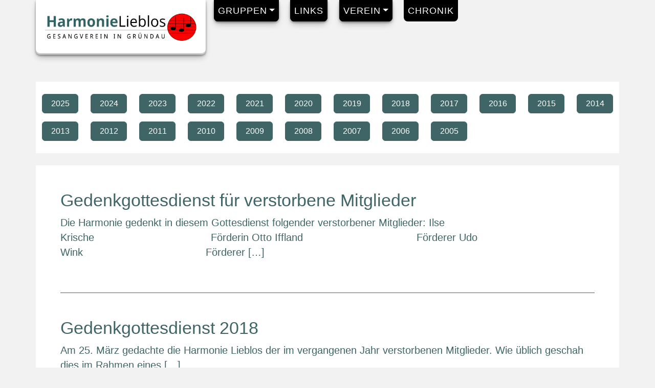

--- FILE ---
content_type: text/html; charset=UTF-8
request_url: https://www.harmonielieblos.de/tag/gedenkgottestdienst
body_size: 9156
content:
<!doctype html>
<html lang="de-DE">
<head>
    <meta charset="UTF-8">
    <meta name="viewport" content="width=device-width, initial-scale=1, shrink-to-fit=no">
    <link rel="stylesheet" href="/wp-content/themes/n/assets/fresco/css/fresco.css"/>
	<title>Gedenkgottestdienst &#8211; Harmonie Lieblos</title>
<meta name='robots' content='max-image-preview:large' />
<link rel="alternate" type="application/rss+xml" title="Harmonie Lieblos &raquo; Feed" href="https://www.harmonielieblos.de/feed" />
<link rel="alternate" type="application/rss+xml" title="Harmonie Lieblos &raquo; Kommentar-Feed" href="https://www.harmonielieblos.de/comments/feed" />
<link rel="alternate" type="application/rss+xml" title="Harmonie Lieblos &raquo; Gedenkgottestdienst Schlagwort-Feed" href="https://www.harmonielieblos.de/tag/gedenkgottestdienst/feed" />
<script>
window._wpemojiSettings = {"baseUrl":"https:\/\/s.w.org\/images\/core\/emoji\/14.0.0\/72x72\/","ext":".png","svgUrl":"https:\/\/s.w.org\/images\/core\/emoji\/14.0.0\/svg\/","svgExt":".svg","source":{"concatemoji":"https:\/\/www.harmonielieblos.de\/wp\/wp-includes\/js\/wp-emoji-release.min.js?ver=6.4.7"}};
/*! This file is auto-generated */
!function(i,n){var o,s,e;function c(e){try{var t={supportTests:e,timestamp:(new Date).valueOf()};sessionStorage.setItem(o,JSON.stringify(t))}catch(e){}}function p(e,t,n){e.clearRect(0,0,e.canvas.width,e.canvas.height),e.fillText(t,0,0);var t=new Uint32Array(e.getImageData(0,0,e.canvas.width,e.canvas.height).data),r=(e.clearRect(0,0,e.canvas.width,e.canvas.height),e.fillText(n,0,0),new Uint32Array(e.getImageData(0,0,e.canvas.width,e.canvas.height).data));return t.every(function(e,t){return e===r[t]})}function u(e,t,n){switch(t){case"flag":return n(e,"\ud83c\udff3\ufe0f\u200d\u26a7\ufe0f","\ud83c\udff3\ufe0f\u200b\u26a7\ufe0f")?!1:!n(e,"\ud83c\uddfa\ud83c\uddf3","\ud83c\uddfa\u200b\ud83c\uddf3")&&!n(e,"\ud83c\udff4\udb40\udc67\udb40\udc62\udb40\udc65\udb40\udc6e\udb40\udc67\udb40\udc7f","\ud83c\udff4\u200b\udb40\udc67\u200b\udb40\udc62\u200b\udb40\udc65\u200b\udb40\udc6e\u200b\udb40\udc67\u200b\udb40\udc7f");case"emoji":return!n(e,"\ud83e\udef1\ud83c\udffb\u200d\ud83e\udef2\ud83c\udfff","\ud83e\udef1\ud83c\udffb\u200b\ud83e\udef2\ud83c\udfff")}return!1}function f(e,t,n){var r="undefined"!=typeof WorkerGlobalScope&&self instanceof WorkerGlobalScope?new OffscreenCanvas(300,150):i.createElement("canvas"),a=r.getContext("2d",{willReadFrequently:!0}),o=(a.textBaseline="top",a.font="600 32px Arial",{});return e.forEach(function(e){o[e]=t(a,e,n)}),o}function t(e){var t=i.createElement("script");t.src=e,t.defer=!0,i.head.appendChild(t)}"undefined"!=typeof Promise&&(o="wpEmojiSettingsSupports",s=["flag","emoji"],n.supports={everything:!0,everythingExceptFlag:!0},e=new Promise(function(e){i.addEventListener("DOMContentLoaded",e,{once:!0})}),new Promise(function(t){var n=function(){try{var e=JSON.parse(sessionStorage.getItem(o));if("object"==typeof e&&"number"==typeof e.timestamp&&(new Date).valueOf()<e.timestamp+604800&&"object"==typeof e.supportTests)return e.supportTests}catch(e){}return null}();if(!n){if("undefined"!=typeof Worker&&"undefined"!=typeof OffscreenCanvas&&"undefined"!=typeof URL&&URL.createObjectURL&&"undefined"!=typeof Blob)try{var e="postMessage("+f.toString()+"("+[JSON.stringify(s),u.toString(),p.toString()].join(",")+"));",r=new Blob([e],{type:"text/javascript"}),a=new Worker(URL.createObjectURL(r),{name:"wpTestEmojiSupports"});return void(a.onmessage=function(e){c(n=e.data),a.terminate(),t(n)})}catch(e){}c(n=f(s,u,p))}t(n)}).then(function(e){for(var t in e)n.supports[t]=e[t],n.supports.everything=n.supports.everything&&n.supports[t],"flag"!==t&&(n.supports.everythingExceptFlag=n.supports.everythingExceptFlag&&n.supports[t]);n.supports.everythingExceptFlag=n.supports.everythingExceptFlag&&!n.supports.flag,n.DOMReady=!1,n.readyCallback=function(){n.DOMReady=!0}}).then(function(){return e}).then(function(){var e;n.supports.everything||(n.readyCallback(),(e=n.source||{}).concatemoji?t(e.concatemoji):e.wpemoji&&e.twemoji&&(t(e.twemoji),t(e.wpemoji)))}))}((window,document),window._wpemojiSettings);
</script>
<style id='wp-emoji-styles-inline-css'>

	img.wp-smiley, img.emoji {
		display: inline !important;
		border: none !important;
		box-shadow: none !important;
		height: 1em !important;
		width: 1em !important;
		margin: 0 0.07em !important;
		vertical-align: -0.1em !important;
		background: none !important;
		padding: 0 !important;
	}
</style>
<link rel='stylesheet' id='wp-block-library-css' href='https://www.harmonielieblos.de/wp/wp-includes/css/dist/block-library/style.min.css?ver=6.4.7' media='all' />
<style id='classic-theme-styles-inline-css'>
/*! This file is auto-generated */
.wp-block-button__link{color:#fff;background-color:#32373c;border-radius:9999px;box-shadow:none;text-decoration:none;padding:calc(.667em + 2px) calc(1.333em + 2px);font-size:1.125em}.wp-block-file__button{background:#32373c;color:#fff;text-decoration:none}
</style>
<link rel='stylesheet' id='minymal-style-custom-css' href='https://www.harmonielieblos.de/wp-content/themes/n/dist/css/style.c7f97661754eaa86cad4d5bd5b4b1f2b394ff30c84199d1d014ea8ee152035cc.css' media='all' />
<link rel='stylesheet' id='dashicons-css' href='https://www.harmonielieblos.de/wp/wp-includes/css/dashicons.min.css?ver=6.4.7' media='all' />
<script src="https://www.harmonielieblos.de/wp/wp-includes/js/jquery/jquery.min.js?ver=3.7.1" id="jquery-core-js"></script>
<script src="https://www.harmonielieblos.de/wp/wp-includes/js/jquery/jquery-migrate.min.js?ver=3.4.1" id="jquery-migrate-js"></script>
<link rel="https://api.w.org/" href="https://www.harmonielieblos.de/wp-json/" /><link rel="alternate" type="application/json" href="https://www.harmonielieblos.de/wp-json/wp/v2/tags/42" /><link rel="EditURI" type="application/rsd+xml" title="RSD" href="https://www.harmonielieblos.de/wp/xmlrpc.php?rsd" />
<meta name="generator" content="WordPress 6.4.7" />

<link rel="icon" href="/wp-content/themes/n/dist/favicon/favicon.svg" type="image/svg+xml">
<link rel="icon" href="/wp-content/themes/n/dist/favicon/favicon-16.png" sizes="16x16" type="image/png">
<link rel="icon" href="/wp-content/themes/n/dist/favicon/favicon-32.png" sizes="32x32" type="image/png">
<link rel="apple-touch-icon" href="/wp-content/themes/n/dist/favicon/favicon-180.png" sizes="180x180" type="image/png">
<link rel="icon" href="/wp-content/themes/n/dist/favicon/favicon-192.png" sizes="192x192" type="image/png"><meta name="theme-color" content="#fff">
<script>
  var g_tqtools_structureddata_lang		=	'de';
  var g_tqtools_structureddata_url_restv1 =	'https://www.harmonielieblos.de/wp-json/tq-tools/structureddata/v1';
</script>
<script>
  var g_tqtools_easyrest_lang		=	'de';
  var g_tqtools_easyrest_url_restv1 =	'https://www.harmonielieblos.de/wp-json/tq-tools/easyrest/v1';
</script>
<script type="application/ld+json">{"@context":"https:\/\/schema.org","@type":["LocalBusiness"],"name":"Harmonie Lieblos","address":{"@type":"PostalAddress","streetAddress":"Am B\u00fcrgerzentrum 1 A\r\n","addressLocality":"Gr\u00fcndau-Lieblos","addressRegion":"HE","postalCode":"63584","addressCountry":"DE"},"telephone":"+4960518347062","email":"info@harmonielieblos.de","logo":"https:\/\/www.harmonielieblos.de\/uploads\/2024\/03\/2024-Logo-Harmonie.png","sameAs":["https:\/\/www.instagram.com\/harmonielieblos\/","https:\/\/www.facebook.com\/harmonielieblos"],"slogan":"Gesangverein in Gr\u00fcndau","url":"https:\/\/www.harmonielieblos.de","openingHoursSpecification":[{"@type":"OpeningHoursSpecification","dayOfWeek":["Montag"],"opens":"19:30","closes":"21:30"},{"@type":"OpeningHoursSpecification","dayOfWeek":["Samstag"],"opens":"10:00","closes":"12:00"}]}</script><script type="application/ld+json">{"@context":"https:\/\/schema.org","@type":["LocalBusiness"],"name":"Harmonie Lieblos","address":{"@type":"PostalAddress","streetAddress":"Am B\u00fcrgerzentrum 1 A\r\n","addressLocality":"Gr\u00fcndau-Lieblos","addressRegion":"HE","postalCode":"63584","addressCountry":"DE"},"telephone":"+4960518347062","email":"info@harmonielieblos.de","logo":"https:\/\/www.harmonielieblos.de\/uploads\/2024\/03\/2024-Logo-Harmonie.png","sameAs":["https:\/\/www.instagram.com\/harmonielieblos\/","https:\/\/www.facebook.com\/harmonielieblos"],"slogan":"Gesangverein in Gr\u00fcndau","url":"https:\/\/www.harmonielieblos.de","openingHoursSpecification":[{"@type":"OpeningHoursSpecification","dayOfWeek":["Montag"],"opens":"19:30","closes":"21:30"},{"@type":"OpeningHoursSpecification","dayOfWeek":["Samstag"],"opens":"10:00","closes":"12:00"}]}</script>
        <style>
            .tqiframe-out {
                position: relative;
            }

            .tqiframe-out iframe.tqiframe.noSrc.fromContent {
                background-color: lightgrey;
            }
            .tqiframe-out {
                display: inline-block;
                position: relative;
                clear: both;
            }
            .responsive-video .tqiframe-out {
                position: static;
            }
            .responsive-video .tqiframe-out iframe {
                position: absolute !important;
            }
            .tqiframe-out .tqiframeYoutube-play {
                position: absolute;
                left: 50%;
                top: 50%;
                transform: translate(-50%,-50%);
                transform: translate3d(-50%,-50%,0);
                display: inline-block;
                font-family: "dashicons";
                text-rendering: auto;
                -webkit-font-smoothing: antialiased;
                -moz-osx-font-smoothing: grayscale;
                content: "";
                color: hsla(0,0%,100%,.8);
                text-align: center;
                font-size: 140px;
                line-height: 140px;
                padding-left: 10px;
                padding-right: 10px;
                background-color: rgba(0,0,0,.4);
                border-radius: 10px;
                cursor: pointer;
                z-index: 99;

            }
            .tqiframe-out .tqiframeYoutube-play .dashicons {
                font-size: 140px;
                line-height: 140px;
                width: auto;
                height: auto;
            }
            div.modal-content label {
                display: inline-block;
            }
            div.modal-content input {
                display: inline;
            }
        </style>
        <script>
            function tqSetCookie(key, value) {
                var expires = new Date();
                expires.setTime(expires.getTime() + (5 * 365 * 24 * 60 * 60 * 1000));
                document.cookie = key + '=' + value + ';expires=' + expires.toUTCString() + ';path=/' ;
            }

            function tqGetCookie(key) {
                var keyValue = document.cookie.match('(^|;) ?' + key + '=([^;]*)(;|$)');
                return keyValue ? keyValue[2] : null;
            }
            function tqDeleteCookieYoutube() {
                document.cookie = 'tq_accept_youtube=; Max-Age=-99999999;' + ' path=/' ;
                alert('Youtube wird ab jetzt nicht mehr automatisch geladen!');
            }
            jQuery(document).ready(function ($) {
                $( '.tqiframe.tqiframeYoutube.fromContent' ).wrap("<div class='tqiframe-out embed-responsive embed-responsive-16by9'></div>").parent().prepend('<span data-bs-toggle="modal" data-bs-target="#externe-ressourcen-modal" class="tqiframeYoutube-play"><span class="dashicons dashicons-controls-play"></span></span>');
            });
        </script>
		</head>
<body class="archive tag tag-gedenkgottestdienst tag-42">
<header class="container-fluid page-header">
    <nav class="navbar container navbar-expand-xl navbar-light py-0" role="navigation">
        <a class="navbar-brand" href="https://www.harmonielieblos.de/">
            <img class="header-brand-logo logo-with-text" src="https://www.harmonielieblos.de/wp-content/themes/n/dist/images/logo.png"
                 alt="Harmonie Lieblos">
        </a>
        <button class="navbar-toggler" type="button" data-bs-toggle="collapse"
                data-bs-target="#navbarNavDropdown"
                aria-controls="navbarNavDropdown" aria-expanded="false"
                aria-label="Navigation um/anschalten">
            <span class="icon hamburger"></span>
        </button>
        <div class="collapse navbar-collapse" id="navbarNavDropdown">
			<ul id="bs-primary-navbar-collapse-inner" class="navbar-nav navbar-nav main-nav"><li  id="menu-item-5646" class="menu-item menu-item-type-custom menu-item-object-custom menu-item-has-children dropdown nav-item nav-item-5646"><a href="#" class="nav-link  dropdown-toggle" aria-haspopup="true" aria-expanded="false">Gruppen</a>
<ul class="dropdown-menu  depth_0">
	<li  id="menu-item-5678" class="menu-item menu-item-type-custom menu-item-object-custom nav-item nav-item-5678"><a href="/gruppe/maennerchor" class="dropdown-item ">Männerchor</a></li>
	<li  id="menu-item-5677" class="menu-item menu-item-type-custom menu-item-object-custom nav-item nav-item-5677"><a href="/gruppe/singnswing" class="dropdown-item ">Sing&#8217;n&#8217;Swing</a></li>
	<li  id="menu-item-5676" class="menu-item menu-item-type-custom menu-item-object-custom nav-item nav-item-5676"><a href="/gruppe/reboot" class="dropdown-item ">Reboot</a></li>
	<li  id="menu-item-5675" class="menu-item menu-item-type-custom menu-item-object-custom nav-item nav-item-5675"><a href="/gruppe/grpngsng" class="dropdown-item ">GPRNGSNG</a></li>
	<li  id="menu-item-5674" class="menu-item menu-item-type-custom menu-item-object-custom nav-item nav-item-5674"><a href="/gruppe/takt9" class="dropdown-item ">Takt9</a></li>
	<li  id="menu-item-5937" class="menu-item menu-item-type-post_type menu-item-object-gruppe nav-item nav-item-5937"><a href="https://www.harmonielieblos.de/gruppe/limoncellis" class="dropdown-item ">Limoncellis</a></li>
</ul>
</li>
<li  id="menu-item-1597" class="menu-item menu-item-type-post_type menu-item-object-page nav-item nav-item-1597"><a href="https://www.harmonielieblos.de/links" class="nav-link ">Links</a></li>
<li  id="menu-item-6028" class="menu-item menu-item-type-custom menu-item-object-custom menu-item-has-children dropdown nav-item nav-item-6028"><a href="#" class="nav-link  dropdown-toggle" aria-haspopup="true" aria-expanded="false">Verein</a>
<ul class="dropdown-menu  depth_0">
	<li  id="menu-item-5742" class="menu-item menu-item-type-post_type menu-item-object-page nav-item nav-item-5742"><a href="https://www.harmonielieblos.de/personen" class="dropdown-item ">Personen</a></li>
	<li  id="menu-item-6026" class="menu-item menu-item-type-post_type menu-item-object-page nav-item nav-item-6026"><a href="https://www.harmonielieblos.de/vereinsheim" class="dropdown-item ">Vereinshaus</a></li>
</ul>
</li>
<li><a href="/2025" class="nav-link">Chronik</a></li></ul>        </div>
    </nav>
</header>
<!-- end of header.php -->
    <div style="padding-top: 10rem"></div>
    <div class="blog-posts-overview container bg-white py-3 mb-4">
        <section class="years-wrapper">
            <div class="row">
				                    <div class="col-3 col-md-2 col-lg-1 my-2">
                        <a class="btn btn-primary w-100 "
                           href="https://www.harmonielieblos.de/2025">2025</a>
                    </div>
				                    <div class="col-3 col-md-2 col-lg-1 my-2">
                        <a class="btn btn-primary w-100 "
                           href="https://www.harmonielieblos.de/2024">2024</a>
                    </div>
				                    <div class="col-3 col-md-2 col-lg-1 my-2">
                        <a class="btn btn-primary w-100 "
                           href="https://www.harmonielieblos.de/2023">2023</a>
                    </div>
				                    <div class="col-3 col-md-2 col-lg-1 my-2">
                        <a class="btn btn-primary w-100 "
                           href="https://www.harmonielieblos.de/2022">2022</a>
                    </div>
				                    <div class="col-3 col-md-2 col-lg-1 my-2">
                        <a class="btn btn-primary w-100 "
                           href="https://www.harmonielieblos.de/2021">2021</a>
                    </div>
				                    <div class="col-3 col-md-2 col-lg-1 my-2">
                        <a class="btn btn-primary w-100 "
                           href="https://www.harmonielieblos.de/2020">2020</a>
                    </div>
				                    <div class="col-3 col-md-2 col-lg-1 my-2">
                        <a class="btn btn-primary w-100 "
                           href="https://www.harmonielieblos.de/2019">2019</a>
                    </div>
				                    <div class="col-3 col-md-2 col-lg-1 my-2">
                        <a class="btn btn-primary w-100 "
                           href="https://www.harmonielieblos.de/2018">2018</a>
                    </div>
				                    <div class="col-3 col-md-2 col-lg-1 my-2">
                        <a class="btn btn-primary w-100 "
                           href="https://www.harmonielieblos.de/2017">2017</a>
                    </div>
				                    <div class="col-3 col-md-2 col-lg-1 my-2">
                        <a class="btn btn-primary w-100 "
                           href="https://www.harmonielieblos.de/2016">2016</a>
                    </div>
				                    <div class="col-3 col-md-2 col-lg-1 my-2">
                        <a class="btn btn-primary w-100 "
                           href="https://www.harmonielieblos.de/2015">2015</a>
                    </div>
				                    <div class="col-3 col-md-2 col-lg-1 my-2">
                        <a class="btn btn-primary w-100 "
                           href="https://www.harmonielieblos.de/2014">2014</a>
                    </div>
				                    <div class="col-3 col-md-2 col-lg-1 my-2">
                        <a class="btn btn-primary w-100 "
                           href="https://www.harmonielieblos.de/2013">2013</a>
                    </div>
				                    <div class="col-3 col-md-2 col-lg-1 my-2">
                        <a class="btn btn-primary w-100 "
                           href="https://www.harmonielieblos.de/2012">2012</a>
                    </div>
				                    <div class="col-3 col-md-2 col-lg-1 my-2">
                        <a class="btn btn-primary w-100 "
                           href="https://www.harmonielieblos.de/2011">2011</a>
                    </div>
				                    <div class="col-3 col-md-2 col-lg-1 my-2">
                        <a class="btn btn-primary w-100 "
                           href="https://www.harmonielieblos.de/2010">2010</a>
                    </div>
				                    <div class="col-3 col-md-2 col-lg-1 my-2">
                        <a class="btn btn-primary w-100 "
                           href="https://www.harmonielieblos.de/2009">2009</a>
                    </div>
				                    <div class="col-3 col-md-2 col-lg-1 my-2">
                        <a class="btn btn-primary w-100 "
                           href="https://www.harmonielieblos.de/2008">2008</a>
                    </div>
				                    <div class="col-3 col-md-2 col-lg-1 my-2">
                        <a class="btn btn-primary w-100 "
                           href="https://www.harmonielieblos.de/2007">2007</a>
                    </div>
				                    <div class="col-3 col-md-2 col-lg-1 my-2">
                        <a class="btn btn-primary w-100 "
                           href="https://www.harmonielieblos.de/2006">2006</a>
                    </div>
				                    <div class="col-3 col-md-2 col-lg-1 my-2">
                        <a class="btn btn-primary w-100 "
                           href="https://www.harmonielieblos.de/2005">2005</a>
                    </div>
				            </div>
        </section>
    </div>

    <div class="container blog-posts-overview bg-white px-5 mb-5">
		                <div class="single-post-wrapper py-5">
                    <a class="single-post-link" href="https://www.harmonielieblos.de/gedenkgottesdienst-fuer-verstorbene-mitglieder-3.html">
                        <h2>Gedenkgottesdienst für verstorbene Mitglieder</h2>
                        <p>Die Harmonie gedenkt in diesem Gottesdienst folgender verstorbener Mitglieder: Ilse Krische&nbsp;&nbsp;&nbsp;&nbsp;&nbsp;&nbsp;&nbsp;&nbsp;&nbsp;&nbsp;&nbsp;&nbsp;&nbsp;&nbsp;&nbsp;&nbsp;&nbsp;&nbsp;&nbsp;&nbsp;&nbsp;&nbsp;&nbsp;&nbsp;&nbsp;&nbsp;&nbsp;&nbsp;&nbsp;&nbsp;&nbsp;&nbsp;&nbsp;&nbsp;&nbsp;&nbsp;&nbsp; F&ouml;rderin Otto Iffland&nbsp;&nbsp;&nbsp;&nbsp;&nbsp;&nbsp;&nbsp;&nbsp;&nbsp;&nbsp;&nbsp;&nbsp;&nbsp;&nbsp;&nbsp;&nbsp;&nbsp;&nbsp;&nbsp;&nbsp;&nbsp;&nbsp;&nbsp;&nbsp;&nbsp;&nbsp;&nbsp;&nbsp;&nbsp;&nbsp;&nbsp;&nbsp;&nbsp;&nbsp;&nbsp;&nbsp; F&ouml;rderer Udo Wink&nbsp;&nbsp;&nbsp;&nbsp;&nbsp;&nbsp;&nbsp;&nbsp;&nbsp;&nbsp;&nbsp;&nbsp;&nbsp;&nbsp;&nbsp;&nbsp;&nbsp;&nbsp;&nbsp;&nbsp;&nbsp;&nbsp;&nbsp;&nbsp;&nbsp;&nbsp;&nbsp;&nbsp;&nbsp;&nbsp;&nbsp; &nbsp; &nbsp;&nbsp;&nbsp;&nbsp;&nbsp; F&ouml;rderer [&hellip;]</p>
                    </a>
                </div>
				                <div class="single-post-wrapper py-5">
                    <a class="single-post-link" href="https://www.harmonielieblos.de/gedenkgottesdienst-2018.html">
                        <h2>Gedenkgottesdienst 2018</h2>
                        <p>Am 25. M&auml;rz gedachte die Harmonie Lieblos der im vergangenen Jahr verstorbenen Mitglieder. Wie &uuml;blich geschah dies im Rahmen eines [&hellip;]</p>
                    </a>
                </div>
				                <div class="single-post-wrapper py-5">
                    <a class="single-post-link" href="https://www.harmonielieblos.de/gedenkgottestdienst-2017.html">
                        <h2>Gedenkgottestdienst</h2>
                        <p>Der gemischte Chor und der M&auml;nnerchor der Harmonie Lieblos gedachten heute in der Christk&ouml;nigskirche in Rothenbergen der seit dem 03.04.2016 [&hellip;]</p>
                    </a>
                </div>
				                <div class="single-post-wrapper py-5">
                    <a class="single-post-link" href="https://www.harmonielieblos.de/gedenkgottesdienst-fuer-verstorbene-mitglieder.html">
                        <h2>Gedenkgottesdienst für verstorbene Mitglieder</h2>
                        <p>Zu Ehren der in 2015/Anfang 2016 verstorbenen Mitglieder -n&auml;mlich Gertrud Schmidt (F&ouml;rderin) Heinrich Kalbfleisch&nbsp;(Aktiver und Ehrenmitglied) und Heinrich Hainbuch (F&ouml;rderer) [&hellip;]</p>
                    </a>
                </div>
				                <div class="single-post-wrapper py-5">
                    <a class="single-post-link" href="https://www.harmonielieblos.de/gedenkgottesdienst-in-derc-paul-gerhardt-kirche.html">
                        <h2>Gedenkgottesdienst in der Paul-Gerhardt-Kirche</h2>
                        <p>Den Abendmahlgottesdienst in der Paul-Gerhardt.Kirche am 17.02. nutzt der Verein gleichzeitig, um seinen verstorbenen Mitgliedern im Jahr 2012 und im [&hellip;]</p>
                    </a>
                </div>
				                <div class="single-post-wrapper py-5">
                    <a class="single-post-link" href="https://www.harmonielieblos.de/gedenkgottesdienst-in-der-paul-gerhardt-kirche.html">
                        <h2>Gedenkgottesdienst in der Paul-Gerhardt-Kirche</h2>
                        <p>M&auml;nnerchor und Gemischter Chor gestalten den Gottesdienst in der Paul-Gerhardt-Kirche mit und gedenken dabei ihrer im Jahre 2011 verstorbenen Mitglieder: [&hellip;]</p>
                    </a>
                </div>
				                <div class="single-post-wrapper py-5">
                    <a class="single-post-link" href="https://www.harmonielieblos.de/bericht_2166.html">
                        <h2>Gedenkgottesdienst in der Paul-Gerhardt-Kirche Lieblos</h2>
                        <p>M&auml;nnerchor und Gemischter Chor gedenken in diesem Gottesdienst dem fr&uuml;heren Aktiven und F&ouml;rderer Gerhard Simon. Unter Peter Grimm werden zum [&hellip;]</p>
                    </a>
                </div>
				                <div class="single-post-wrapper py-5">
                    <a class="single-post-link" href="https://www.harmonielieblos.de/bericht_2112.html">
                        <h2>Gedenkgottesdienst in der Paul-Gerhardt-Kirche in Lieblos</h2>
                        <p>Der Gemischte Chor und der M&auml;nnerchor gestalteten den Gottesdienst an diesem Tag mit mit und gedachten dabei der im Jahre [&hellip;]</p>
                    </a>
                </div>
				                <div class="single-post-wrapper py-5">
                    <a class="single-post-link" href="https://www.harmonielieblos.de/bericht_2055.html">
                        <h2>Totengedenken in der Paul-Gerhardt-Kirche</h2>
                        <p>Gemischter Chor und M&auml;nnerchor waren in den Gottesdienst eingebunden und gedachten der im Jahr 2008 und Anfang 2009 verstorbenen Vereinsmitglieder: [&hellip;]</p>
                    </a>
                </div>
				                <div class="single-post-wrapper py-5">
                    <a class="single-post-link" href="https://www.harmonielieblos.de/bericht_193.html">
                        <h2>Totengedenken</h2>
                        <p>Der M&auml;nner- und der Gemischte Chor unter der Leitung von Peter Grimm gestalten den Gottesdienst in der Paul-Gerhardt-Kirche mit und [&hellip;]</p>
                    </a>
                </div>
				                <div class="single-post-wrapper py-5">
                    <a class="single-post-link" href="https://www.harmonielieblos.de/bericht_5.html">
                        <h2>Totengedenken in der Paul-Gerhardt-Kirche</h2>
                        <p>Der M&auml;nnerchor und gemischte Chor unter J&ouml;rg Schmalfu&szlig; gestalten den Gottesdienst in der Paul-Gerhardt-Kirche mit und gedenken noch einmal der [&hellip;]</p>
                    </a>
                </div>
				                <div class="single-post-wrapper py-5">
                    <a class="single-post-link" href="https://www.harmonielieblos.de/bericht_56.html">
                        <h2>Totengedenken in der Paul-Gerhardt-Kirche</h2>
                        <p>Beide Chorsparten gestalten an diesem Tag den Gottesdienst mit und gedenken dabei der im Jahre 2004 verstorbenen Vereinsmitglieder: Franz Zeltinger [&hellip;]</p>
                    </a>
                </div>
				    </div>
<!-- BEGIN footer.php -->
<footer id="page-footer" class="page-footer">
    <div class="footer-inner">
        <div class="container">
            <div class="row">
                <div class="col-md-4">
                    <ul>
                        <li class="company-name">Harmonie Lieblos</li>
                        <li>Am Bürgerzentrum 1 A
</li>
                        <li>Gründau-Lieblos 63584</li>
                    </ul>
                </div>

                <div class="col-md-4">
                    <ul class="phone-email">
                        <li><span class="icon phone"></span><a
                                    href="tel:+4960518347062">06051 - 8347062</a></li>
                        <li><span class="icon envelope"></span><a
                                    href="mailto:info@harmonielieblos.de">info@harmonielieblos.de</a></li>
                    </ul>
                </div>

                <div class="col-md-4">
                    <ul class="socials">
						<li><a href="https://www.instagram.com/harmonielieblos/"><span class="icon instagram"></span></a> </li><li><a href="https://www.facebook.com/harmonielieblos"><span class="icon facebook"></span></a> </li>                    </ul>
                </div>
            </div>
        </div>
    </div>
    <div class="impressum-wrapper my-2">
        <div class="container">
            <p>Dieser Verein ist eingetragen im Vereinsregister am Amtsgericht Hanau unter der Nummer VR
                3707.
                Die Harmonie ist
                Mitglied im DCV (Deutscher Chorverband) und HSB (Hessischer Sängerbund) unter der Mitglieds-Nummer
                161103200.
                Kontaktdaten siehe unter <a href="/personen">Personen</a>.</p>
        </div>
    </div>
</footer>
<script src="/wp-content/themes/n/assets/fresco/js/fresco.js"></script>
        <div class="modal fade" tabindex="-1" style="" id="externe-ressourcen-modal"
             aria-labelledby="externe-ressourcen-modalLabel" aria-hidden="true">>
            <div class="modal-dialog">
                <div class="modal-content">
                    <form action="/" id="externe-ressourcen-form">
                        <div class="modal-header">
                            <h4 class="modal-title" id="externe-ressourcen-modalLabel">Datenschutzinformation</h4>
                            <button type="button" class="btn-close btn btn-primary close" data-bs-dismiss="modal"
                                    aria-label="Close"><span
                                        aria-hidden="true">&times;</span></button>
                        </div>
                        <div class="modal-body">
							<p>Sie sind im Begriff Daten und Funktionen von youtube.com zu laden, einem Dienst von Google. Dabei werden Daten an Dritte &uuml;bertragen. Wir haben keinen Einfluss darauf, wie Google mit Ihren Daten umgeht. Weitere Informationen finden Sie in unserer Datenschutzerkl&auml;rung und in der <a href="https://policies.google.com/privacy?hl=de&amp;gl=de" rel="noopener" target="_blank">Datenschutzerkl&auml;rung von Youtube.</a></p>
                            <input type="hidden" value="" name="tqid" id="aer-tqid">
                            <input type="checkbox" value="save" name="accept-external-ressources" id="aer"
                                   style="margin-right: 5px; position: absolute;"><label for="aer"
                                                                                         style="padding-left:22px;">Zustimmung speichern und nicht mehr nachfragen.</label>
                            <br><small>Sie können Ihre Zustimmung jederzeit durch Löschen der Cookies unserer Website in Ihrem Browser widerrufen.</small>
                        </div>
                        <div class="modal-footer">
                            <button type="button" id="tqno" name="no" value="no" class="btn btn-default"
                                    data-bs-dismiss="modal">Abbrechen</button>
                            <button type="button" id="tqyes" name="yes" value="yes" class="btn btn-primary"
                                    data-bs-dismiss="modal">Video abspielen</button>
                        </div>
                    </form>
                </div><!-- /.modal-content -->
            </div><!-- /.modal-dialog -->
        </div><!-- /.modal -->
		        <script>
            jQuery(document).ready(function ($) {
                function tqShowVid( iframeO,iframeG ) {
                      var srcG      =   iframeG.attr('tqsrc')+'&autoplay=1';
                      var classes   =   iframeO.attr('class');
                      if( classes === undefined ){
                          classes       =   'tqiframe-loaded';
                      }else{
                          classes       =   classes + ' tqiframe-loaded';
                      }
                      iframeO.find('span').fadeOut();
                      iframeG.attr('src', srcG);
                      iframeO.attr('class', classes);
                  }

                  function tqShowVidNotActive() {
                      $('.tqiframe-out').each(function(){
                          if( $( this ).hasClass('tqiframe-loaded') ){
                              // Nichts - iFrame bereits geladen
                          }else{
                              var iframeG   =   $( this).find('iframe');
                              var srcG      =   iframeG.attr('tqsrc');
                              var classes   =   $( this).attr('class');
                              if( classes === undefined ){
                                  classes       =   'tqiframe-loaded';
                              }else{
                                  classes       =   classes + ' tqiframe-loaded';
                              }
                              $( this ).find('span').fadeOut();
                              iframeG.attr('src', srcG);
                              $( this ).attr('class', classes);
                          }
                      });
                  }

                  $('.tqiframeYoutube-play').on('click', function () {
                      var iframeO   =   $(this).parent();
                      var iframeG   =   iframeO.find('iframe');

                      var $tqaermodal   =   $('#externe-ressourcen-modal');
                      // wir zeigen das PopUp
                      $tqaermodal.modal();

                      // bei Modal bestätigung
                      $('#tqyes').on('click', function() {
                        console.log('Hier wollen wir was mit dem Cookie und dem Video machen.');
                        var saveCookie = $('input[name=accept-external-ressources]:checked').val();
                        if (saveCookie === 'save') {
                            // Zustimmung speichern
                            tqSetCookie('tq_accept_youtube', 'true');
                            tqShowVid(iframeO,iframeG);
                            tqShowVidNotActive();
                        } else {
                            // Zustimmung nicht speichern
                            tqShowVid(iframeO,iframeG);
                        }
                      });

                  });
              });
        </script>
		<!-- Matomo -->
<script>
  var _paq = window._paq = window._paq || [];
  /* tracker methods like "setCustomDimension" should be called before "trackPageView" */
  _paq.push(["disableCookies"]);
  _paq.push(['trackPageView']);
  _paq.push(['enableLinkTracking']);
  (function() {
    var u="https://analytics.taquiri.de/";
    _paq.push(['setTrackerUrl', u+'piwik.php']);
    _paq.push(['setSiteId', '62']);
    var d=document, g=d.createElement('script'), s=d.getElementsByTagName('script')[0];
    g.async=true; g.src=u+'piwik.js'; s.parentNode.insertBefore(g,s);
  })();
</script>
<!-- End Matomo Code -->
<script src="https://www.harmonielieblos.de/wp-content/plugins/tq-firmenprofil/resources/tq_opening_or_closed.js?ver=1.0" id="tq_firm_open_or_closed-js"></script>
<script src="https://www.harmonielieblos.de/wp-content/plugins/tq-tools/src/Domain/StructuredData/js/structureddata-v1-20210521.js?ver=6.4.7" id="tq-tools-structureddata-v1-js"></script>
<script src="https://www.harmonielieblos.de/wp-content/plugins/tq-tools/src/Domain/EasyREST/js/easyrest-v1-20210521.js?ver=6.4.7" id="tq-tools-easyrest-v1-js"></script>
<script src="https://www.harmonielieblos.de/wp-content/themes/n/dist/js/bootstrap.bundle.min.4953edaa7a9fcd047b03a7c610a7088564d33911d3151f7e94bfe53a290500f8.js" id="bootstrapbundle-js"></script>
<script src="https://www.harmonielieblos.de/wp-content/themes/n/dist/js/scripts.min.de69ec8e318c96f58394ba243231a4a77dbc3f9e861b45b64d23f5fd6c7c9566.js" id="scripts-js"></script>
</body>
</html>

--- FILE ---
content_type: image/svg+xml
request_url: https://www.harmonielieblos.de/wp-content/themes/n/dist/icons/phone.svg
body_size: 545
content:
<?xml version="1.0" encoding="UTF-8" standalone="no"?><!DOCTYPE svg PUBLIC "-//W3C//DTD SVG 1.1//EN" "http://www.w3.org/Graphics/SVG/1.1/DTD/svg11.dtd"><svg width="100%" height="100%" viewBox="0 0 8890 8890" version="1.1" xmlns="http://www.w3.org/2000/svg" xmlns:xlink="http://www.w3.org/1999/xlink" xml:space="preserve" xmlns:serif="http://www.serif.com/" style="fill-rule:evenodd;clip-rule:evenodd;stroke-linejoin:round;stroke-miterlimit:2;"><path d="M2862.85,427.476c-133.679,-322.917 -486.109,-494.792 -822.917,-402.78l-1527.78,416.667c-302.083,83.333 -512.154,357.642 -512.154,670.142c0,4295.12 3482.64,7777.79 7777.79,7777.79c312.5,0 586.804,-210.066 670.137,-512.15l416.667,-1527.78c92.012,-336.804 -79.863,-689.237 -402.779,-822.916l-1666.67,-694.446c-282.983,-118.054 -611.108,-36.459 -803.817,201.391l-701.391,855.9c-1222.22,-578.125 -2211.8,-1567.71 -2789.93,-2789.93l855.904,-699.654c237.846,-194.442 319.441,-520.833 201.387,-803.817l-694.446,-1666.67l0,-1.738l-0.012,-0.016Z" style="fill:#fff;fill-rule:nonzero;"/></svg>

--- FILE ---
content_type: image/svg+xml
request_url: https://www.harmonielieblos.de/wp-content/themes/n/dist/icons/facebook.svg
body_size: 406
content:
<?xml version="1.0" encoding="UTF-8" standalone="no"?><!DOCTYPE svg PUBLIC "-//W3C//DTD SVG 1.1//EN" "http://www.w3.org/Graphics/SVG/1.1/DTD/svg11.dtd"><svg width="100%" height="100%" viewBox="0 0 1216 2134" version="1.1" xmlns="http://www.w3.org/2000/svg" xmlns:xlink="http://www.w3.org/1999/xlink" xml:space="preserve" xmlns:serif="http://www.serif.com/" style="fill-rule:evenodd;clip-rule:evenodd;stroke-linejoin:round;stroke-miterlimit:2;"><path d="M275,1247.08l0,886.25l483.333,0l0,-886.25l360.417,0l75,-407.5l-435.417,0l0,-144.166c0,-215.417 84.584,-297.917 302.917,-297.917c67.917,-0 122.5,1.667 154.167,5l-0,-369.583c-59.584,-16.25 -205.417,-32.917 -289.584,-32.917c-445.416,-0 -650.833,210.417 -650.833,664.167l0,175.416l-275,0l0,407.5l275,0Z" style="fill:#fff;fill-rule:nonzero;"/></svg>